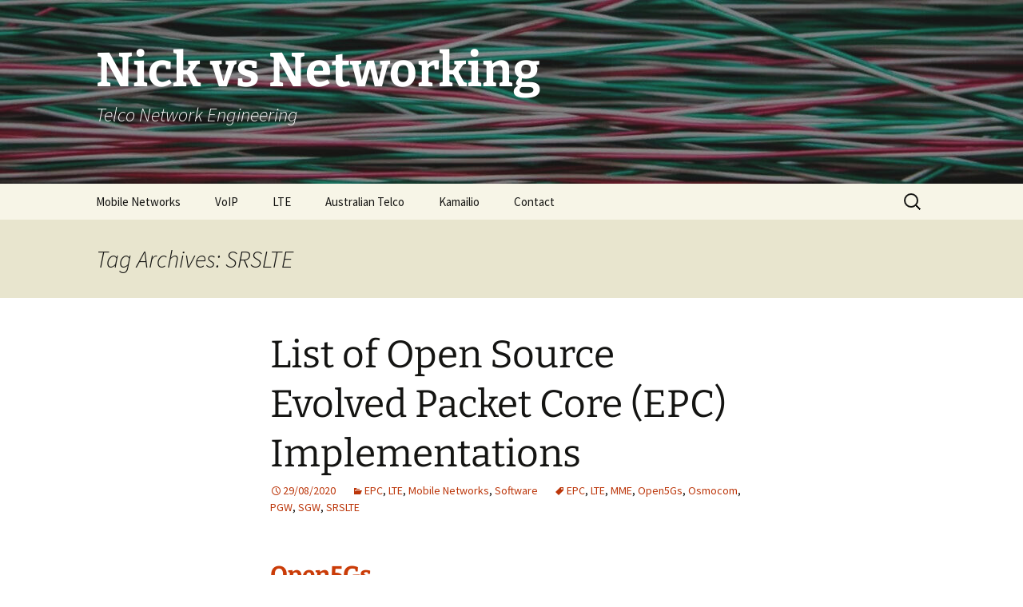

--- FILE ---
content_type: text/html; charset=UTF-8
request_url: https://nickvsnetworking.com/tag/srslte/
body_size: 13425
content:
<!DOCTYPE html>
<html lang="en-AU">
<head>
	<meta charset="UTF-8">
	<meta name="viewport" content="width=device-width, initial-scale=1.0">
	<title>SRSLTE | Nick vs Networking</title>
	<link rel="profile" href="https://gmpg.org/xfn/11">
	<link rel="pingback" href="https://nickvsnetworking.com/xmlrpc.php">
	<meta name='robots' content='max-image-preview:large' />
	<style>img:is([sizes="auto" i], [sizes^="auto," i]) { contain-intrinsic-size: 3000px 1500px }</style>
	<link rel="alternate" type="application/rss+xml" title="Nick vs Networking &raquo; Feed" href="https://nickvsnetworking.com/feed/" />
<link rel="alternate" type="application/rss+xml" title="Nick vs Networking &raquo; Comments Feed" href="https://nickvsnetworking.com/comments/feed/" />
<link rel="alternate" type="application/rss+xml" title="Nick vs Networking &raquo; SRSLTE Tag Feed" href="https://nickvsnetworking.com/tag/srslte/feed/" />
<script type="942260d6b1f13025cd9d0fc8-text/javascript">
window._wpemojiSettings = {"baseUrl":"https:\/\/s.w.org\/images\/core\/emoji\/16.0.1\/72x72\/","ext":".png","svgUrl":"https:\/\/s.w.org\/images\/core\/emoji\/16.0.1\/svg\/","svgExt":".svg","source":{"concatemoji":"https:\/\/nickvsnetworking.com\/wp-includes\/js\/wp-emoji-release.min.js?ver=6.8.3"}};
/*! This file is auto-generated */
!function(s,n){var o,i,e;function c(e){try{var t={supportTests:e,timestamp:(new Date).valueOf()};sessionStorage.setItem(o,JSON.stringify(t))}catch(e){}}function p(e,t,n){e.clearRect(0,0,e.canvas.width,e.canvas.height),e.fillText(t,0,0);var t=new Uint32Array(e.getImageData(0,0,e.canvas.width,e.canvas.height).data),a=(e.clearRect(0,0,e.canvas.width,e.canvas.height),e.fillText(n,0,0),new Uint32Array(e.getImageData(0,0,e.canvas.width,e.canvas.height).data));return t.every(function(e,t){return e===a[t]})}function u(e,t){e.clearRect(0,0,e.canvas.width,e.canvas.height),e.fillText(t,0,0);for(var n=e.getImageData(16,16,1,1),a=0;a<n.data.length;a++)if(0!==n.data[a])return!1;return!0}function f(e,t,n,a){switch(t){case"flag":return n(e,"\ud83c\udff3\ufe0f\u200d\u26a7\ufe0f","\ud83c\udff3\ufe0f\u200b\u26a7\ufe0f")?!1:!n(e,"\ud83c\udde8\ud83c\uddf6","\ud83c\udde8\u200b\ud83c\uddf6")&&!n(e,"\ud83c\udff4\udb40\udc67\udb40\udc62\udb40\udc65\udb40\udc6e\udb40\udc67\udb40\udc7f","\ud83c\udff4\u200b\udb40\udc67\u200b\udb40\udc62\u200b\udb40\udc65\u200b\udb40\udc6e\u200b\udb40\udc67\u200b\udb40\udc7f");case"emoji":return!a(e,"\ud83e\udedf")}return!1}function g(e,t,n,a){var r="undefined"!=typeof WorkerGlobalScope&&self instanceof WorkerGlobalScope?new OffscreenCanvas(300,150):s.createElement("canvas"),o=r.getContext("2d",{willReadFrequently:!0}),i=(o.textBaseline="top",o.font="600 32px Arial",{});return e.forEach(function(e){i[e]=t(o,e,n,a)}),i}function t(e){var t=s.createElement("script");t.src=e,t.defer=!0,s.head.appendChild(t)}"undefined"!=typeof Promise&&(o="wpEmojiSettingsSupports",i=["flag","emoji"],n.supports={everything:!0,everythingExceptFlag:!0},e=new Promise(function(e){s.addEventListener("DOMContentLoaded",e,{once:!0})}),new Promise(function(t){var n=function(){try{var e=JSON.parse(sessionStorage.getItem(o));if("object"==typeof e&&"number"==typeof e.timestamp&&(new Date).valueOf()<e.timestamp+604800&&"object"==typeof e.supportTests)return e.supportTests}catch(e){}return null}();if(!n){if("undefined"!=typeof Worker&&"undefined"!=typeof OffscreenCanvas&&"undefined"!=typeof URL&&URL.createObjectURL&&"undefined"!=typeof Blob)try{var e="postMessage("+g.toString()+"("+[JSON.stringify(i),f.toString(),p.toString(),u.toString()].join(",")+"));",a=new Blob([e],{type:"text/javascript"}),r=new Worker(URL.createObjectURL(a),{name:"wpTestEmojiSupports"});return void(r.onmessage=function(e){c(n=e.data),r.terminate(),t(n)})}catch(e){}c(n=g(i,f,p,u))}t(n)}).then(function(e){for(var t in e)n.supports[t]=e[t],n.supports.everything=n.supports.everything&&n.supports[t],"flag"!==t&&(n.supports.everythingExceptFlag=n.supports.everythingExceptFlag&&n.supports[t]);n.supports.everythingExceptFlag=n.supports.everythingExceptFlag&&!n.supports.flag,n.DOMReady=!1,n.readyCallback=function(){n.DOMReady=!0}}).then(function(){return e}).then(function(){var e;n.supports.everything||(n.readyCallback(),(e=n.source||{}).concatemoji?t(e.concatemoji):e.wpemoji&&e.twemoji&&(t(e.twemoji),t(e.wpemoji)))}))}((window,document),window._wpemojiSettings);
</script>
<style id='wp-emoji-styles-inline-css'>

	img.wp-smiley, img.emoji {
		display: inline !important;
		border: none !important;
		box-shadow: none !important;
		height: 1em !important;
		width: 1em !important;
		margin: 0 0.07em !important;
		vertical-align: -0.1em !important;
		background: none !important;
		padding: 0 !important;
	}
</style>
<link rel='stylesheet' id='wp-block-library-css' href='https://nickvsnetworking.com/wp-includes/css/dist/block-library/style.min.css?ver=6.8.3' media='all' />
<style id='wp-block-library-theme-inline-css'>
.wp-block-audio :where(figcaption){color:#555;font-size:13px;text-align:center}.is-dark-theme .wp-block-audio :where(figcaption){color:#ffffffa6}.wp-block-audio{margin:0 0 1em}.wp-block-code{border:1px solid #ccc;border-radius:4px;font-family:Menlo,Consolas,monaco,monospace;padding:.8em 1em}.wp-block-embed :where(figcaption){color:#555;font-size:13px;text-align:center}.is-dark-theme .wp-block-embed :where(figcaption){color:#ffffffa6}.wp-block-embed{margin:0 0 1em}.blocks-gallery-caption{color:#555;font-size:13px;text-align:center}.is-dark-theme .blocks-gallery-caption{color:#ffffffa6}:root :where(.wp-block-image figcaption){color:#555;font-size:13px;text-align:center}.is-dark-theme :root :where(.wp-block-image figcaption){color:#ffffffa6}.wp-block-image{margin:0 0 1em}.wp-block-pullquote{border-bottom:4px solid;border-top:4px solid;color:currentColor;margin-bottom:1.75em}.wp-block-pullquote cite,.wp-block-pullquote footer,.wp-block-pullquote__citation{color:currentColor;font-size:.8125em;font-style:normal;text-transform:uppercase}.wp-block-quote{border-left:.25em solid;margin:0 0 1.75em;padding-left:1em}.wp-block-quote cite,.wp-block-quote footer{color:currentColor;font-size:.8125em;font-style:normal;position:relative}.wp-block-quote:where(.has-text-align-right){border-left:none;border-right:.25em solid;padding-left:0;padding-right:1em}.wp-block-quote:where(.has-text-align-center){border:none;padding-left:0}.wp-block-quote.is-large,.wp-block-quote.is-style-large,.wp-block-quote:where(.is-style-plain){border:none}.wp-block-search .wp-block-search__label{font-weight:700}.wp-block-search__button{border:1px solid #ccc;padding:.375em .625em}:where(.wp-block-group.has-background){padding:1.25em 2.375em}.wp-block-separator.has-css-opacity{opacity:.4}.wp-block-separator{border:none;border-bottom:2px solid;margin-left:auto;margin-right:auto}.wp-block-separator.has-alpha-channel-opacity{opacity:1}.wp-block-separator:not(.is-style-wide):not(.is-style-dots){width:100px}.wp-block-separator.has-background:not(.is-style-dots){border-bottom:none;height:1px}.wp-block-separator.has-background:not(.is-style-wide):not(.is-style-dots){height:2px}.wp-block-table{margin:0 0 1em}.wp-block-table td,.wp-block-table th{word-break:normal}.wp-block-table :where(figcaption){color:#555;font-size:13px;text-align:center}.is-dark-theme .wp-block-table :where(figcaption){color:#ffffffa6}.wp-block-video :where(figcaption){color:#555;font-size:13px;text-align:center}.is-dark-theme .wp-block-video :where(figcaption){color:#ffffffa6}.wp-block-video{margin:0 0 1em}:root :where(.wp-block-template-part.has-background){margin-bottom:0;margin-top:0;padding:1.25em 2.375em}
</style>
<style id='classic-theme-styles-inline-css'>
/*! This file is auto-generated */
.wp-block-button__link{color:#fff;background-color:#32373c;border-radius:9999px;box-shadow:none;text-decoration:none;padding:calc(.667em + 2px) calc(1.333em + 2px);font-size:1.125em}.wp-block-file__button{background:#32373c;color:#fff;text-decoration:none}
</style>
<style id='global-styles-inline-css'>
:root{--wp--preset--aspect-ratio--square: 1;--wp--preset--aspect-ratio--4-3: 4/3;--wp--preset--aspect-ratio--3-4: 3/4;--wp--preset--aspect-ratio--3-2: 3/2;--wp--preset--aspect-ratio--2-3: 2/3;--wp--preset--aspect-ratio--16-9: 16/9;--wp--preset--aspect-ratio--9-16: 9/16;--wp--preset--color--black: #000000;--wp--preset--color--cyan-bluish-gray: #abb8c3;--wp--preset--color--white: #fff;--wp--preset--color--pale-pink: #f78da7;--wp--preset--color--vivid-red: #cf2e2e;--wp--preset--color--luminous-vivid-orange: #ff6900;--wp--preset--color--luminous-vivid-amber: #fcb900;--wp--preset--color--light-green-cyan: #7bdcb5;--wp--preset--color--vivid-green-cyan: #00d084;--wp--preset--color--pale-cyan-blue: #8ed1fc;--wp--preset--color--vivid-cyan-blue: #0693e3;--wp--preset--color--vivid-purple: #9b51e0;--wp--preset--color--dark-gray: #141412;--wp--preset--color--red: #bc360a;--wp--preset--color--medium-orange: #db572f;--wp--preset--color--light-orange: #ea9629;--wp--preset--color--yellow: #fbca3c;--wp--preset--color--dark-brown: #220e10;--wp--preset--color--medium-brown: #722d19;--wp--preset--color--light-brown: #eadaa6;--wp--preset--color--beige: #e8e5ce;--wp--preset--color--off-white: #f7f5e7;--wp--preset--gradient--vivid-cyan-blue-to-vivid-purple: linear-gradient(135deg,rgba(6,147,227,1) 0%,rgb(155,81,224) 100%);--wp--preset--gradient--light-green-cyan-to-vivid-green-cyan: linear-gradient(135deg,rgb(122,220,180) 0%,rgb(0,208,130) 100%);--wp--preset--gradient--luminous-vivid-amber-to-luminous-vivid-orange: linear-gradient(135deg,rgba(252,185,0,1) 0%,rgba(255,105,0,1) 100%);--wp--preset--gradient--luminous-vivid-orange-to-vivid-red: linear-gradient(135deg,rgba(255,105,0,1) 0%,rgb(207,46,46) 100%);--wp--preset--gradient--very-light-gray-to-cyan-bluish-gray: linear-gradient(135deg,rgb(238,238,238) 0%,rgb(169,184,195) 100%);--wp--preset--gradient--cool-to-warm-spectrum: linear-gradient(135deg,rgb(74,234,220) 0%,rgb(151,120,209) 20%,rgb(207,42,186) 40%,rgb(238,44,130) 60%,rgb(251,105,98) 80%,rgb(254,248,76) 100%);--wp--preset--gradient--blush-light-purple: linear-gradient(135deg,rgb(255,206,236) 0%,rgb(152,150,240) 100%);--wp--preset--gradient--blush-bordeaux: linear-gradient(135deg,rgb(254,205,165) 0%,rgb(254,45,45) 50%,rgb(107,0,62) 100%);--wp--preset--gradient--luminous-dusk: linear-gradient(135deg,rgb(255,203,112) 0%,rgb(199,81,192) 50%,rgb(65,88,208) 100%);--wp--preset--gradient--pale-ocean: linear-gradient(135deg,rgb(255,245,203) 0%,rgb(182,227,212) 50%,rgb(51,167,181) 100%);--wp--preset--gradient--electric-grass: linear-gradient(135deg,rgb(202,248,128) 0%,rgb(113,206,126) 100%);--wp--preset--gradient--midnight: linear-gradient(135deg,rgb(2,3,129) 0%,rgb(40,116,252) 100%);--wp--preset--gradient--autumn-brown: linear-gradient(135deg, rgba(226,45,15,1) 0%, rgba(158,25,13,1) 100%);--wp--preset--gradient--sunset-yellow: linear-gradient(135deg, rgba(233,139,41,1) 0%, rgba(238,179,95,1) 100%);--wp--preset--gradient--light-sky: linear-gradient(135deg,rgba(228,228,228,1.0) 0%,rgba(208,225,252,1.0) 100%);--wp--preset--gradient--dark-sky: linear-gradient(135deg,rgba(0,0,0,1.0) 0%,rgba(56,61,69,1.0) 100%);--wp--preset--font-size--small: 13px;--wp--preset--font-size--medium: 20px;--wp--preset--font-size--large: 36px;--wp--preset--font-size--x-large: 42px;--wp--preset--spacing--20: 0.44rem;--wp--preset--spacing--30: 0.67rem;--wp--preset--spacing--40: 1rem;--wp--preset--spacing--50: 1.5rem;--wp--preset--spacing--60: 2.25rem;--wp--preset--spacing--70: 3.38rem;--wp--preset--spacing--80: 5.06rem;--wp--preset--shadow--natural: 6px 6px 9px rgba(0, 0, 0, 0.2);--wp--preset--shadow--deep: 12px 12px 50px rgba(0, 0, 0, 0.4);--wp--preset--shadow--sharp: 6px 6px 0px rgba(0, 0, 0, 0.2);--wp--preset--shadow--outlined: 6px 6px 0px -3px rgba(255, 255, 255, 1), 6px 6px rgba(0, 0, 0, 1);--wp--preset--shadow--crisp: 6px 6px 0px rgba(0, 0, 0, 1);}:where(.is-layout-flex){gap: 0.5em;}:where(.is-layout-grid){gap: 0.5em;}body .is-layout-flex{display: flex;}.is-layout-flex{flex-wrap: wrap;align-items: center;}.is-layout-flex > :is(*, div){margin: 0;}body .is-layout-grid{display: grid;}.is-layout-grid > :is(*, div){margin: 0;}:where(.wp-block-columns.is-layout-flex){gap: 2em;}:where(.wp-block-columns.is-layout-grid){gap: 2em;}:where(.wp-block-post-template.is-layout-flex){gap: 1.25em;}:where(.wp-block-post-template.is-layout-grid){gap: 1.25em;}.has-black-color{color: var(--wp--preset--color--black) !important;}.has-cyan-bluish-gray-color{color: var(--wp--preset--color--cyan-bluish-gray) !important;}.has-white-color{color: var(--wp--preset--color--white) !important;}.has-pale-pink-color{color: var(--wp--preset--color--pale-pink) !important;}.has-vivid-red-color{color: var(--wp--preset--color--vivid-red) !important;}.has-luminous-vivid-orange-color{color: var(--wp--preset--color--luminous-vivid-orange) !important;}.has-luminous-vivid-amber-color{color: var(--wp--preset--color--luminous-vivid-amber) !important;}.has-light-green-cyan-color{color: var(--wp--preset--color--light-green-cyan) !important;}.has-vivid-green-cyan-color{color: var(--wp--preset--color--vivid-green-cyan) !important;}.has-pale-cyan-blue-color{color: var(--wp--preset--color--pale-cyan-blue) !important;}.has-vivid-cyan-blue-color{color: var(--wp--preset--color--vivid-cyan-blue) !important;}.has-vivid-purple-color{color: var(--wp--preset--color--vivid-purple) !important;}.has-black-background-color{background-color: var(--wp--preset--color--black) !important;}.has-cyan-bluish-gray-background-color{background-color: var(--wp--preset--color--cyan-bluish-gray) !important;}.has-white-background-color{background-color: var(--wp--preset--color--white) !important;}.has-pale-pink-background-color{background-color: var(--wp--preset--color--pale-pink) !important;}.has-vivid-red-background-color{background-color: var(--wp--preset--color--vivid-red) !important;}.has-luminous-vivid-orange-background-color{background-color: var(--wp--preset--color--luminous-vivid-orange) !important;}.has-luminous-vivid-amber-background-color{background-color: var(--wp--preset--color--luminous-vivid-amber) !important;}.has-light-green-cyan-background-color{background-color: var(--wp--preset--color--light-green-cyan) !important;}.has-vivid-green-cyan-background-color{background-color: var(--wp--preset--color--vivid-green-cyan) !important;}.has-pale-cyan-blue-background-color{background-color: var(--wp--preset--color--pale-cyan-blue) !important;}.has-vivid-cyan-blue-background-color{background-color: var(--wp--preset--color--vivid-cyan-blue) !important;}.has-vivid-purple-background-color{background-color: var(--wp--preset--color--vivid-purple) !important;}.has-black-border-color{border-color: var(--wp--preset--color--black) !important;}.has-cyan-bluish-gray-border-color{border-color: var(--wp--preset--color--cyan-bluish-gray) !important;}.has-white-border-color{border-color: var(--wp--preset--color--white) !important;}.has-pale-pink-border-color{border-color: var(--wp--preset--color--pale-pink) !important;}.has-vivid-red-border-color{border-color: var(--wp--preset--color--vivid-red) !important;}.has-luminous-vivid-orange-border-color{border-color: var(--wp--preset--color--luminous-vivid-orange) !important;}.has-luminous-vivid-amber-border-color{border-color: var(--wp--preset--color--luminous-vivid-amber) !important;}.has-light-green-cyan-border-color{border-color: var(--wp--preset--color--light-green-cyan) !important;}.has-vivid-green-cyan-border-color{border-color: var(--wp--preset--color--vivid-green-cyan) !important;}.has-pale-cyan-blue-border-color{border-color: var(--wp--preset--color--pale-cyan-blue) !important;}.has-vivid-cyan-blue-border-color{border-color: var(--wp--preset--color--vivid-cyan-blue) !important;}.has-vivid-purple-border-color{border-color: var(--wp--preset--color--vivid-purple) !important;}.has-vivid-cyan-blue-to-vivid-purple-gradient-background{background: var(--wp--preset--gradient--vivid-cyan-blue-to-vivid-purple) !important;}.has-light-green-cyan-to-vivid-green-cyan-gradient-background{background: var(--wp--preset--gradient--light-green-cyan-to-vivid-green-cyan) !important;}.has-luminous-vivid-amber-to-luminous-vivid-orange-gradient-background{background: var(--wp--preset--gradient--luminous-vivid-amber-to-luminous-vivid-orange) !important;}.has-luminous-vivid-orange-to-vivid-red-gradient-background{background: var(--wp--preset--gradient--luminous-vivid-orange-to-vivid-red) !important;}.has-very-light-gray-to-cyan-bluish-gray-gradient-background{background: var(--wp--preset--gradient--very-light-gray-to-cyan-bluish-gray) !important;}.has-cool-to-warm-spectrum-gradient-background{background: var(--wp--preset--gradient--cool-to-warm-spectrum) !important;}.has-blush-light-purple-gradient-background{background: var(--wp--preset--gradient--blush-light-purple) !important;}.has-blush-bordeaux-gradient-background{background: var(--wp--preset--gradient--blush-bordeaux) !important;}.has-luminous-dusk-gradient-background{background: var(--wp--preset--gradient--luminous-dusk) !important;}.has-pale-ocean-gradient-background{background: var(--wp--preset--gradient--pale-ocean) !important;}.has-electric-grass-gradient-background{background: var(--wp--preset--gradient--electric-grass) !important;}.has-midnight-gradient-background{background: var(--wp--preset--gradient--midnight) !important;}.has-small-font-size{font-size: var(--wp--preset--font-size--small) !important;}.has-medium-font-size{font-size: var(--wp--preset--font-size--medium) !important;}.has-large-font-size{font-size: var(--wp--preset--font-size--large) !important;}.has-x-large-font-size{font-size: var(--wp--preset--font-size--x-large) !important;}
:where(.wp-block-post-template.is-layout-flex){gap: 1.25em;}:where(.wp-block-post-template.is-layout-grid){gap: 1.25em;}
:where(.wp-block-columns.is-layout-flex){gap: 2em;}:where(.wp-block-columns.is-layout-grid){gap: 2em;}
:root :where(.wp-block-pullquote){font-size: 1.5em;line-height: 1.6;}
</style>
<link rel='stylesheet' id='twentythirteen-fonts-css' href='https://nickvsnetworking.com/wp-content/themes/twentythirteen/fonts/source-sans-pro-plus-bitter.css?ver=20230328' media='all' />
<link rel='stylesheet' id='genericons-css' href='https://nickvsnetworking.com/wp-content/themes/twentythirteen/genericons/genericons.css?ver=3.0.3' media='all' />
<link rel='stylesheet' id='twentythirteen-style-css' href='https://nickvsnetworking.com/wp-content/themes/twentythirteen/style.css?ver=20241112' media='all' />
<link rel='stylesheet' id='twentythirteen-block-style-css' href='https://nickvsnetworking.com/wp-content/themes/twentythirteen/css/blocks.css?ver=20240520' media='all' />
<script src="https://nickvsnetworking.com/wp-includes/js/jquery/jquery.min.js?ver=3.7.1" id="jquery-core-js" type="942260d6b1f13025cd9d0fc8-text/javascript"></script>
<script src="https://nickvsnetworking.com/wp-includes/js/jquery/jquery-migrate.min.js?ver=3.4.1" id="jquery-migrate-js" type="942260d6b1f13025cd9d0fc8-text/javascript"></script>
<script src="https://nickvsnetworking.com/wp-content/themes/twentythirteen/js/functions.js?ver=20230526" id="twentythirteen-script-js" defer data-wp-strategy="defer" type="942260d6b1f13025cd9d0fc8-text/javascript"></script>
<link rel="https://api.w.org/" href="https://nickvsnetworking.com/wp-json/" /><link rel="alternate" title="JSON" type="application/json" href="https://nickvsnetworking.com/wp-json/wp/v2/tags/362" /><link rel="EditURI" type="application/rsd+xml" title="RSD" href="https://nickvsnetworking.com/xmlrpc.php?rsd" />
<meta name="generator" content="WordPress 6.8.3" />

		<!-- GA Google Analytics @ https://m0n.co/ga -->
		<script async src="https://www.googletagmanager.com/gtag/js?id=UA-131329994-1" type="942260d6b1f13025cd9d0fc8-text/javascript"></script>
		<script type="942260d6b1f13025cd9d0fc8-text/javascript">
			window.dataLayer = window.dataLayer || [];
			function gtag(){dataLayer.push(arguments);}
			gtag('js', new Date());
			gtag('config', 'UA-131329994-1');
		</script>

		<style type="text/css" id="twentythirteen-header-css">
		.site-header {
		background: url(https://nickvsnetworking.com/wp-content/uploads/2023/07/cropped-cropped-cropped-Nick-vs-Networking-Jumpers-toneddown.jpg) no-repeat scroll top;
		background-size: 1600px auto;
	}
	@media (max-width: 767px) {
		.site-header {
			background-size: 768px auto;
		}
	}
	@media (max-width: 359px) {
		.site-header {
			background-size: 360px auto;
		}
	}
				.site-title,
		.site-description {
			color: #ffffff;
		}
		</style>
	<link rel="icon" href="https://nickvsnetworking.com/wp-content/uploads/2020/02/cropped-f3727314f1f7fead8c75ff040df58fcf-1-32x32.png" sizes="32x32" />
<link rel="icon" href="https://nickvsnetworking.com/wp-content/uploads/2020/02/cropped-f3727314f1f7fead8c75ff040df58fcf-1-192x192.png" sizes="192x192" />
<link rel="apple-touch-icon" href="https://nickvsnetworking.com/wp-content/uploads/2020/02/cropped-f3727314f1f7fead8c75ff040df58fcf-1-180x180.png" />
<meta name="msapplication-TileImage" content="https://nickvsnetworking.com/wp-content/uploads/2020/02/cropped-f3727314f1f7fead8c75ff040df58fcf-1-270x270.png" />
		<style id="wp-custom-css">
			.wrap {
	max-width: 100%;
}
 
.page-content {
    margin: 0 auto;
    width: 100%;
    box-sizing: border-box;
}			</style>
		</head>

<body class="archive tag tag-srslte tag-362 wp-embed-responsive wp-theme-twentythirteen single-author">
		<div id="page" class="hfeed site">
		<header id="masthead" class="site-header">
			<a class="home-link" href="https://nickvsnetworking.com/" rel="home">
				<h1 class="site-title">Nick vs Networking</h1>
				<h2 class="site-description">Telco Network Engineering</h2>
			</a>

			<div id="navbar" class="navbar">
				<nav id="site-navigation" class="navigation main-navigation">
					<button class="menu-toggle">Menu</button>
					<a class="screen-reader-text skip-link" href="#content">
						Skip to content					</a>
					<div class="menu-nvn-categories-container"><ul id="primary-menu" class="nav-menu"><li id="menu-item-2160" class="menu-item menu-item-type-taxonomy menu-item-object-category menu-item-2160"><a href="https://nickvsnetworking.com/category/plmn/">Mobile Networks</a></li>
<li id="menu-item-208" class="menu-item menu-item-type-taxonomy menu-item-object-category menu-item-208"><a href="https://nickvsnetworking.com/category/voip/">VoIP</a></li>
<li id="menu-item-1049" class="menu-item menu-item-type-taxonomy menu-item-object-category menu-item-1049"><a href="https://nickvsnetworking.com/category/plmn/lte/">LTE</a></li>
<li id="menu-item-684" class="menu-item menu-item-type-taxonomy menu-item-object-category menu-item-684"><a href="https://nickvsnetworking.com/category/australian-telco/">Australian Telco</a></li>
<li id="menu-item-209" class="menu-item menu-item-type-taxonomy menu-item-object-category menu-item-209"><a href="https://nickvsnetworking.com/category/voip/kamailio/">Kamailio</a></li>
<li id="menu-item-1044" class="menu-item menu-item-type-post_type menu-item-object-page menu-item-1044"><a href="https://nickvsnetworking.com/contact/">Contact</a></li>
</ul></div>					<form role="search" method="get" class="search-form" action="https://nickvsnetworking.com/">
				<label>
					<span class="screen-reader-text">Search for:</span>
					<input type="search" class="search-field" placeholder="Search &hellip;" value="" name="s" />
				</label>
				<input type="submit" class="search-submit" value="Search" />
			</form>				</nav><!-- #site-navigation -->
			</div><!-- #navbar -->
		</header><!-- #masthead -->

		<div id="main" class="site-main">

	<div id="primary" class="content-area">
		<div id="content" class="site-content" role="main">

					<header class="archive-header">
				<h1 class="archive-title">
				Tag Archives: SRSLTE				</h1>

							</header><!-- .archive-header -->

							
<article id="post-1392" class="post-1392 post type-post status-publish format-standard hentry category-epc category-lte category-plmn category-software tag-epc tag-lte tag-mme tag-open5gs tag-osmocom tag-pgw tag-sgw tag-srslte">
	<header class="entry-header">
		
				<h1 class="entry-title">
			<a href="https://nickvsnetworking.com/list-of-open-source-evolved-packet-core-epc-implementations/" rel="bookmark">List of Open Source Evolved Packet Core (EPC) Implementations</a>
		</h1>
		
		<div class="entry-meta">
			<span class="date"><a href="https://nickvsnetworking.com/list-of-open-source-evolved-packet-core-epc-implementations/" title="Permalink to List of Open Source Evolved Packet Core (EPC) Implementations" rel="bookmark"><time class="entry-date" datetime="2020-08-29T08:34:00+10:00">29/08/2020</time></a></span><span class="categories-links"><a href="https://nickvsnetworking.com/category/plmn/lte/epc/" rel="category tag">EPC</a>, <a href="https://nickvsnetworking.com/category/plmn/lte/" rel="category tag">LTE</a>, <a href="https://nickvsnetworking.com/category/plmn/" rel="category tag">Mobile Networks</a>, <a href="https://nickvsnetworking.com/category/software/" rel="category tag">Software</a></span><span class="tags-links"><a href="https://nickvsnetworking.com/tag/epc/" rel="tag">EPC</a>, <a href="https://nickvsnetworking.com/tag/lte/" rel="tag">LTE</a>, <a href="https://nickvsnetworking.com/tag/mme/" rel="tag">MME</a>, <a href="https://nickvsnetworking.com/tag/open5gs/" rel="tag">Open5Gs</a>, <a href="https://nickvsnetworking.com/tag/osmocom/" rel="tag">Osmocom</a>, <a href="https://nickvsnetworking.com/tag/pgw/" rel="tag">PGW</a>, <a href="https://nickvsnetworking.com/tag/sgw/" rel="tag">SGW</a>, <a href="https://nickvsnetworking.com/tag/srslte/" rel="tag">SRSLTE</a></span><span class="author vcard"><a class="url fn n" href="https://nickvsnetworking.com/author/nick/" title="View all posts by Nick" rel="author">Nick</a></span>					</div><!-- .entry-meta -->
	</header><!-- .entry-header -->

		<div class="entry-content">
		
<p></p>



<h2 class="wp-block-heading"><a href="https://open5gs.org/open5gs/" target="_blank" rel="noreferrer noopener">Open5Gs</a> </h2>



<p>Formerly NextEPC.</p>



<h2 class="wp-block-heading"><a href="https://github.com/openairinterface" target="_blank" rel="noreferrer noopener">OpenAI Core Network</a></h2>



<p>Related to / branched from OMEC.</p>



<h2 class="wp-block-heading"><a href="https://github.com/facebookincubator/magma" target="_blank" rel="noreferrer noopener">Magma</a></h2>



<p>Based on OMEC, with a focus on Fixed Wireless more than mobile.</p>



<p>Not fair to consider it <em>just</em> an EPC, Magma is highly scaleable and designed with a focus on Fixed Wireless offerings.</p>



<p>Supported by the Facebook Telecom Infra Project.</p>



<h2 class="wp-block-heading"><a href="https://github.com/omec-project" target="_blank" rel="noreferrer noopener">OMEC &#8211;  Open Evolved Mobile Core</a></h2>



<p>Supported by Open Networking Foundation, Sprint and several other large players.</p>



<p>OMEC has each Network Element in it&#8217;s own repo in GitHub and each is managed by a different team.</p>



<h4 class="wp-block-heading"><a rel="noreferrer noopener" href="https://github.com/omec-project/openmme" target="_blank">OpenMME</a> &#8211; MME</h4>



<p>In use by at least one commercial operator (in some capacity).</p>



<h4 class="wp-block-heading"><a href="https://github.com/omec-project/ngic-rtc" target="_blank" rel="noreferrer noopener"><strong>Next Generation Infrastructure Core</strong> </a>(S-GW &amp; P-GW)</h4>



<p>Seems to only compile on 16.04 and not really</p>



<h4 class="wp-block-heading"><a href="https://github.com/omec-project/c3po" target="_blank" rel="noreferrer noopener">c3po</a> &#8211; HSS / CDR / CTF</h4>



<h2 class="wp-block-heading"><a rel="noreferrer noopener" href="https://guide.opencord.org/cord-4.1/profiles/mcord/" target="_blank">OpenCORD</a></h2>



<p></p>



<h2 class="wp-block-heading"><a rel="noreferrer noopener" href="https://github.com/srsLTE/srsLTE/tree/master/srsepc" target="_blank">srsEPC</a></h2>



<p>(from the guys who produced srsLTE / srsENB / srsUE)</p>



<p></p>
	</div><!-- .entry-content -->
	
	<footer class="entry-meta">
					<div class="comments-link">
				<a href="https://nickvsnetworking.com/list-of-open-source-evolved-packet-core-epc-implementations/#comments">One comment so far</a>			</div><!-- .comments-link -->
		
			</footer><!-- .entry-meta -->
</article><!-- #post -->
							
<article id="post-2442" class="post-2442 post type-post status-publish format-standard has-post-thumbnail hentry category-eutran category-lte category-plmn tag-eutran tag-lte tag-sib tag-srs tag-srslte tag-srsue tag-system-information-block">
	<header class="entry-header">
				<div class="entry-thumbnail">
			<img width="399" height="270" src="https://nickvsnetworking.com/wp-content/uploads/2020/06/LTE-SIB.png" class="attachment-post-thumbnail size-post-thumbnail wp-post-image" alt="" decoding="async" fetchpriority="high" srcset="https://nickvsnetworking.com/wp-content/uploads/2020/06/LTE-SIB.png 678w, https://nickvsnetworking.com/wp-content/uploads/2020/06/LTE-SIB-300x203.png 300w" sizes="(max-width: 399px) 100vw, 399px" />		</div>
		
				<h1 class="entry-title">
			<a href="https://nickvsnetworking.com/viewing-the-sib-the-lte-system-information-block-with-sdrs/" rel="bookmark">Viewing the SIB &#8211; The LTE System Information Block with SDRs</a>
		</h1>
		
		<div class="entry-meta">
			<span class="date"><a href="https://nickvsnetworking.com/viewing-the-sib-the-lte-system-information-block-with-sdrs/" title="Permalink to Viewing the SIB &#8211; The LTE System Information Block with SDRs" rel="bookmark"><time class="entry-date" datetime="2020-07-26T12:11:00+10:00">26/07/2020</time></a></span><span class="categories-links"><a href="https://nickvsnetworking.com/category/plmn/lte/eutran/" rel="category tag">EUTRAN</a>, <a href="https://nickvsnetworking.com/category/plmn/lte/" rel="category tag">LTE</a>, <a href="https://nickvsnetworking.com/category/plmn/" rel="category tag">Mobile Networks</a></span><span class="tags-links"><a href="https://nickvsnetworking.com/tag/eutran/" rel="tag">EUTRAN</a>, <a href="https://nickvsnetworking.com/tag/lte/" rel="tag">LTE</a>, <a href="https://nickvsnetworking.com/tag/sib/" rel="tag">SIB</a>, <a href="https://nickvsnetworking.com/tag/srs/" rel="tag">srs</a>, <a href="https://nickvsnetworking.com/tag/srslte/" rel="tag">SRSLTE</a>, <a href="https://nickvsnetworking.com/tag/srsue/" rel="tag">SRSue</a>, <a href="https://nickvsnetworking.com/tag/system-information-block/" rel="tag">System Information Block</a></span><span class="author vcard"><a class="url fn n" href="https://nickvsnetworking.com/author/nick/" title="View all posts by Nick" rel="author">Nick</a></span>					</div><!-- .entry-meta -->
	</header><!-- .entry-header -->

		<div class="entry-content">
		
<p>I&#8217;ve been experimenting with Inter-RAT &amp; Inter-Frequency handovers recetly, and had an issue where what I thought was configured on the eNB I wasn&#8217;t seeing reflected on the UEs.</p>



<blockquote class="wp-block-quote is-layout-flow wp-block-quote-is-layout-flow"><p>I understood the Neighbouring Cell reelection parameters are broadcast in the System Information Blocks, but how could I view them?</p></blockquote>



<p>The answer &#8211; srsUE!</p>



<p>I can&#8217;t get over how cool the stuff coming out of Software Radio Systems is, but being able to simulate a UE and eNB on SDR hardware is pretty awesome, and also allows you to view low layer traces the vast majority of commercial UEs will never expose to a user.</p>



<p>After running srsUE with the PCAP option I let it scan for networks and find mine. I didn&#8217;t actually need to authenticate with the network, just lock to the cell.</p>



<p><a rel="noreferrer noopener" href="https://nickvsnetworking.com/working-with-lte-mac-traces-in-wireshark/" target="_blank">Deocoding it using the steps I laid out here for decoding LTE MAC traces in Wireshark, there it all was!</a></p>



<figure class="wp-block-image size-large"><img decoding="async" width="714" height="507" src="https://nickvsnetworking.com/wp-content/uploads/2020/06/LTE-System-Information-Blocks.png" alt="" class="wp-image-2554" srcset="https://nickvsnetworking.com/wp-content/uploads/2020/06/LTE-System-Information-Blocks.png 714w, https://nickvsnetworking.com/wp-content/uploads/2020/06/LTE-System-Information-Blocks-300x213.png 300w" sizes="(max-width: 714px) 100vw, 714px" /></figure>



<p><a href="https://nickvsnetworking.com/wp-content/uploads/2020/06/srsUE_To_read_SIB.pcap">I&#8217;ve attached a copy of the pcap here for your reference.</a></p>
	</div><!-- .entry-content -->
	
	<footer class="entry-meta">
					<div class="comments-link">
				<a href="https://nickvsnetworking.com/viewing-the-sib-the-lte-system-information-block-with-sdrs/#comments">One comment so far</a>			</div><!-- .comments-link -->
		
			</footer><!-- .entry-meta -->
</article><!-- #post -->
							
<article id="post-2430" class="post-2430 post type-post status-publish format-standard has-post-thumbnail hentry category-rf tag-bladerf tag-osmobts tag-rf tag-srslte tag-yatebts">
	<header class="entry-header">
				<div class="entry-thumbnail">
			<img width="564" height="270" src="https://nickvsnetworking.com/wp-content/uploads/2020/05/BladeRF-X40.png" class="attachment-post-thumbnail size-post-thumbnail wp-post-image" alt="" decoding="async" srcset="https://nickvsnetworking.com/wp-content/uploads/2020/05/BladeRF-X40.png 1292w, https://nickvsnetworking.com/wp-content/uploads/2020/05/BladeRF-X40-768x367.png 768w, https://nickvsnetworking.com/wp-content/uploads/2020/05/BladeRF-X40-300x143.png 300w, https://nickvsnetworking.com/wp-content/uploads/2020/05/BladeRF-X40-1024x490.png 1024w" sizes="(max-width: 564px) 100vw, 564px" />		</div>
		
				<h1 class="entry-title">
			<a href="https://nickvsnetworking.com/dumb-lessons-about-antennas/" rel="bookmark">Dumb Lesson in RF Connectors</a>
		</h1>
		
		<div class="entry-meta">
			<span class="date"><a href="https://nickvsnetworking.com/dumb-lessons-about-antennas/" title="Permalink to Dumb Lesson in RF Connectors" rel="bookmark"><time class="entry-date" datetime="2020-06-28T09:27:00+10:00">28/06/2020</time></a></span><span class="categories-links"><a href="https://nickvsnetworking.com/category/rf/" rel="category tag">RF</a></span><span class="tags-links"><a href="https://nickvsnetworking.com/tag/bladerf/" rel="tag">BladeRF</a>, <a href="https://nickvsnetworking.com/tag/osmobts/" rel="tag">OsmoBTS</a>, <a href="https://nickvsnetworking.com/tag/rf/" rel="tag">RF</a>, <a href="https://nickvsnetworking.com/tag/srslte/" rel="tag">SRSLTE</a>, <a href="https://nickvsnetworking.com/tag/yatebts/" rel="tag">YateBTS</a></span><span class="author vcard"><a class="url fn n" href="https://nickvsnetworking.com/author/nick/" title="View all posts by Nick" rel="author">Nick</a></span>					</div><!-- .entry-meta -->
	</header><!-- .entry-header -->

		<div class="entry-content">
		
<p>When the YateBTS project launched 6 or 7 years ago I went out and purchased what was to be my first &#8220;real&#8221; SDR &#8211; The BladeRF x40.</p>



<p>At the time I wanted to play with GSM stuff, and so I grabbed two rubber duck antenna off an Alarm GSM Dialer I had in a junk box, thinking they&#8217;d do a better job than the stock &#8220;everything-band&#8221; antenna that came with the SDR hardware.</p>



<figure class="wp-block-image size-large"><img loading="lazy" decoding="async" width="1157" height="651" src="https://i2.wp.com/nickvsnetworking.com/wp-content/uploads/2020/05/Offending-Rubber-Duck-Antennas.png?fit=640%2C360&amp;ssl=1" alt="" class="wp-image-2431" srcset="https://nickvsnetworking.com/wp-content/uploads/2020/05/Offending-Rubber-Duck-Antennas.png 1157w, https://nickvsnetworking.com/wp-content/uploads/2020/05/Offending-Rubber-Duck-Antennas-768x432.png 768w, https://nickvsnetworking.com/wp-content/uploads/2020/05/Offending-Rubber-Duck-Antennas-300x169.png 300w, https://nickvsnetworking.com/wp-content/uploads/2020/05/Offending-Rubber-Duck-Antennas-1024x576.png 1024w" sizes="auto, (max-width: 1157px) 100vw, 1157px" /><figcaption>The offending antennas</figcaption></figure>



<p>These two became my &#8220;probably roughly aligned with the common commercial RAN bands&#8221; antennas,</p>



<p>I&#8217;ve used these antennas on pretty much all my RAN related projects on the BladeRF, HackRF and the LimeSDR,</p>



<figure class="wp-block-gallery columns-3 is-cropped wp-block-gallery-1 is-layout-flex wp-block-gallery-is-layout-flex"><ul class="blocks-gallery-grid"><li class="blocks-gallery-item"><figure><img loading="lazy" decoding="async" width="1024" height="601" src="https://nickvsnetworking.com/wp-content/uploads/2020/01/BladeRF-x40-SRS-LTE-1024x601.png" alt="" data-id="1733" data-full-url="https://nickvsnetworking.com/wp-content/uploads/2020/01/BladeRF-x40-SRS-LTE.png" data-link="https://nickvsnetworking.com/bladerf-x40-srs-lte/" class="wp-image-1733" srcset="https://nickvsnetworking.com/wp-content/uploads/2020/01/BladeRF-x40-SRS-LTE-1024x601.png 1024w, https://nickvsnetworking.com/wp-content/uploads/2020/01/BladeRF-x40-SRS-LTE-768x450.png 768w, https://nickvsnetworking.com/wp-content/uploads/2020/01/BladeRF-x40-SRS-LTE-300x176.png 300w, https://nickvsnetworking.com/wp-content/uploads/2020/01/BladeRF-x40-SRS-LTE.png 1209w" sizes="auto, (max-width: 1024px) 100vw, 1024px" /><figcaption class="blocks-gallery-item__caption">GSM with YateBTS</figcaption></figure></li><li class="blocks-gallery-item"><figure><img loading="lazy" decoding="async" width="1024" height="508" src="https://nickvsnetworking.com/wp-content/uploads/2020/03/LimeSDR-Osmocom-1024x508.png" alt="" data-id="2028" data-full-url="https://nickvsnetworking.com/wp-content/uploads/2020/03/LimeSDR-Osmocom.png" data-link="https://nickvsnetworking.com/gsm-with-osmocom-part-3-bts-in-practice-with-limesdr-osmo-bts-trx/limesdr-osmocom/" class="wp-image-2028" srcset="https://nickvsnetworking.com/wp-content/uploads/2020/03/LimeSDR-Osmocom-1024x508.png 1024w, https://nickvsnetworking.com/wp-content/uploads/2020/03/LimeSDR-Osmocom-768x381.png 768w, https://nickvsnetworking.com/wp-content/uploads/2020/03/LimeSDR-Osmocom-300x149.png 300w, https://nickvsnetworking.com/wp-content/uploads/2020/03/LimeSDR-Osmocom.png 1492w" sizes="auto, (max-width: 1024px) 100vw, 1024px" /><figcaption class="blocks-gallery-item__caption">GSM with Osmocom</figcaption></figure></li><li class="blocks-gallery-item"><figure><img loading="lazy" decoding="async" width="1024" height="524" src="https://nickvsnetworking.com/wp-content/uploads/2020/05/iPhone-connecting-to-SRS-LTE-eNodeB-1024x524.png" alt="iPhone connecting to SRS LTE eNodeB SDR" data-id="2268" data-full-url="https://nickvsnetworking.com/wp-content/uploads/2020/05/iPhone-connecting-to-SRS-LTE-eNodeB.png" data-link="https://nickvsnetworking.com/?attachment_id=2268" class="wp-image-2268" srcset="https://nickvsnetworking.com/wp-content/uploads/2020/05/iPhone-connecting-to-SRS-LTE-eNodeB-1024x524.png 1024w, https://nickvsnetworking.com/wp-content/uploads/2020/05/iPhone-connecting-to-SRS-LTE-eNodeB-768x393.png 768w, https://nickvsnetworking.com/wp-content/uploads/2020/05/iPhone-connecting-to-SRS-LTE-eNodeB-300x154.png 300w, https://nickvsnetworking.com/wp-content/uploads/2020/05/iPhone-connecting-to-SRS-LTE-eNodeB.png 1397w" sizes="auto, (max-width: 1024px) 100vw, 1024px" /><figcaption class="blocks-gallery-item__caption">LTE with srsLTE</figcaption></figure></li></ul></figure>



<p>I had some issues a recently I attributed to &#8220;probably rubbish antennas&#8221; so decided to get a pair of paddle antenna tuned for the frequencies I was working with. </p>



<p>While working out what to get I had a look and noted the connectors on all my SDR hardware is SMA-Female connector. Easy, so I need an SMA-Male connector on the antennas, purchase made.</p>



<p>Cut forward to today when the antennas arrive at my door, they&#8217;re exactly as described, however I notice some resistance when connecting them, the male pin is stiff to go into the LimeSDR, whereas there&#8217;s no resistance at all from my &#8220;trusty&#8221; rubber duck antennas.</p>



<p>That&#8217;s when I realised.</p>



<figure class="wp-block-gallery columns-2 is-cropped wp-block-gallery-2 is-layout-flex wp-block-gallery-is-layout-flex"><ul class="blocks-gallery-grid"><li class="blocks-gallery-item"><figure><img loading="lazy" decoding="async" width="1024" height="490" src="https://nickvsnetworking.com/wp-content/uploads/2020/05/BladeRF-X40-1024x490.png" alt="" data-id="2433" data-full-url="https://nickvsnetworking.com/wp-content/uploads/2020/05/BladeRF-X40.png" data-link="https://nickvsnetworking.com/?attachment_id=2433" class="wp-image-2433" srcset="https://nickvsnetworking.com/wp-content/uploads/2020/05/BladeRF-X40-1024x490.png 1024w, https://nickvsnetworking.com/wp-content/uploads/2020/05/BladeRF-X40-768x367.png 768w, https://nickvsnetworking.com/wp-content/uploads/2020/05/BladeRF-X40-300x143.png 300w, https://nickvsnetworking.com/wp-content/uploads/2020/05/BladeRF-X40.png 1292w" sizes="auto, (max-width: 1024px) 100vw, 1024px" /></figure></li><li class="blocks-gallery-item"><figure><img loading="lazy" decoding="async" width="1024" height="602" src="https://nickvsnetworking.com/wp-content/uploads/2020/05/RP-SMA-Connectors-1024x602.png" alt="" data-id="2432" data-full-url="https://nickvsnetworking.com/wp-content/uploads/2020/05/RP-SMA-Connectors.png" data-link="https://nickvsnetworking.com/?attachment_id=2432" class="wp-image-2432" srcset="https://nickvsnetworking.com/wp-content/uploads/2020/05/RP-SMA-Connectors-1024x602.png 1024w, https://nickvsnetworking.com/wp-content/uploads/2020/05/RP-SMA-Connectors-768x451.png 768w, https://nickvsnetworking.com/wp-content/uploads/2020/05/RP-SMA-Connectors-300x176.png 300w, https://nickvsnetworking.com/wp-content/uploads/2020/05/RP-SMA-Connectors.png 1067w" sizes="auto, (max-width: 1024px) 100vw, 1024px" /></figure></li></ul></figure>



<blockquote class="wp-block-quote is-layout-flow wp-block-quote-is-layout-flow"><p>The two antennas I&#8217;ve been using for about 7 years at this point, have the wrong connectors (SMA and RP-SMA) and have not made contact on the signal centre pin that entire time&#8230;</p></blockquote>



<p>They&#8217;re RP-SMA male and I need SMA male.</p>



<p>Wasn&#8217;t just reverse polarity &#8211; it was no polarity.</p>



<p>I&#8217;m a walking encyclopedia of connectors, acronyms and layer 1 stuff, but apparently this I missed.</p>



<p>I&#8217;m an idiot &#8211; a lucky one who didn&#8217;t burn out his SDR hardware.</p>



<p></p>



<p></p>



<p></p>



<p>An idiot with greatly improved RSSI though&#8230;</p>
	</div><!-- .entry-content -->
	
	<footer class="entry-meta">
					<div class="comments-link">
				<a href="https://nickvsnetworking.com/dumb-lessons-about-antennas/#comments">View all 3 comments</a>			</div><!-- .comments-link -->
		
			</footer><!-- .entry-meta -->
</article><!-- #post -->
							
<article id="post-1967" class="post-1967 post type-post status-publish format-standard has-post-thumbnail hentry category-eutran category-lte category-plmn tag-bladerf tag-enb tag-limesdr tag-lte tag-sdr tag-software-defined-radio tag-srs tag-srslte">
	<header class="entry-header">
				<div class="entry-thumbnail">
			<img width="528" height="270" src="https://nickvsnetworking.com/wp-content/uploads/2020/05/iPhone-connecting-to-SRS-LTE-eNodeB.png" class="attachment-post-thumbnail size-post-thumbnail wp-post-image" alt="iPhone connecting to SRS LTE eNodeB SDR" decoding="async" loading="lazy" srcset="https://nickvsnetworking.com/wp-content/uploads/2020/05/iPhone-connecting-to-SRS-LTE-eNodeB.png 1397w, https://nickvsnetworking.com/wp-content/uploads/2020/05/iPhone-connecting-to-SRS-LTE-eNodeB-768x393.png 768w, https://nickvsnetworking.com/wp-content/uploads/2020/05/iPhone-connecting-to-SRS-LTE-eNodeB-300x154.png 300w, https://nickvsnetworking.com/wp-content/uploads/2020/05/iPhone-connecting-to-SRS-LTE-eNodeB-1024x524.png 1024w" sizes="auto, (max-width: 528px) 100vw, 528px" />		</div>
		
				<h1 class="entry-title">
			<a href="https://nickvsnetworking.com/srslte-install-for-bladerf-limesdr-on-debian-ubuntu/" rel="bookmark">srsLTE Install for BladeRF &#038; LimeSDR on Debian / Ubuntu</a>
		</h1>
		
		<div class="entry-meta">
			<span class="date"><a href="https://nickvsnetworking.com/srslte-install-for-bladerf-limesdr-on-debian-ubuntu/" title="Permalink to srsLTE Install for BladeRF &#038; LimeSDR on Debian / Ubuntu" rel="bookmark"><time class="entry-date" datetime="2020-05-30T09:56:00+10:00">30/05/2020</time></a></span><span class="categories-links"><a href="https://nickvsnetworking.com/category/plmn/lte/eutran/" rel="category tag">EUTRAN</a>, <a href="https://nickvsnetworking.com/category/plmn/lte/" rel="category tag">LTE</a>, <a href="https://nickvsnetworking.com/category/plmn/" rel="category tag">Mobile Networks</a></span><span class="tags-links"><a href="https://nickvsnetworking.com/tag/bladerf/" rel="tag">BladeRF</a>, <a href="https://nickvsnetworking.com/tag/enb/" rel="tag">eNB</a>, <a href="https://nickvsnetworking.com/tag/limesdr/" rel="tag">LimeSDR</a>, <a href="https://nickvsnetworking.com/tag/lte/" rel="tag">LTE</a>, <a href="https://nickvsnetworking.com/tag/sdr/" rel="tag">SDR</a>, <a href="https://nickvsnetworking.com/tag/software-defined-radio/" rel="tag">Software Defined Radio</a>, <a href="https://nickvsnetworking.com/tag/srs/" rel="tag">srs</a>, <a href="https://nickvsnetworking.com/tag/srslte/" rel="tag">SRSLTE</a></span><span class="author vcard"><a class="url fn n" href="https://nickvsnetworking.com/author/nick/" title="View all posts by Nick" rel="author">Nick</a></span>					</div><!-- .entry-meta -->
	</header><!-- .entry-header -->

		<div class="entry-content">
		
<blockquote class="wp-block-quote is-layout-flow wp-block-quote-is-layout-flow"><p>Note: I&#8217;m running version 19.12.0 which I installed from the repos due to issues with 20.4.0 (latest when I wrote this) and stability on LimeSDR.</p></blockquote>



<p>I wrote the other day about installing SRS LTE stack,</p>



<p>But installing it is one thing, meeting all the requirements to use it with your SDR hardware turns out to be another whole thing all together.</p>



<p>srsENB is a software defined eNodeB, allowing you to use a Software Defined Radio to serve as an eNodeB, UE and a few other utilities.</p>



<p>SRS&#8217; implementation of the eNB is supposed to be 3GPP R10 compliant and supports eMBMS to boot.</p>



<h2 class="wp-block-heading">Meeting Dependencies</h2>



<h4 class="wp-block-heading">Installing prerequisites </h4>



<p>I&#8217;m using a LimeSDR, but these instructions also for for the BladeRF. I found the frequency stability of my BladeRF X40 wasn&#8217;t great, meaning when running SRS&#8217;s eNodeB the cell wasn&#8217;t visible to my UE. </p>



<pre class="wp-block-preformatted">sudo apt install tree vim git g++ make cmake pkg-config python-numpy swig libi2c-dev libusb-1.0-0-dev libfftw3-dev libmbedtls-dev libboost-program-options-dev libconfig++-dev libsctp-dev gnuradio</pre>



<h4 class="wp-block-heading">Install SoapySDR from Source</h4>



<pre class="wp-block-preformatted"><code>git clone https://github.com/pothosware/SoapySDR.git </code><br>pushd SoapySDR<br>git checkout tags/soapy-sdr-0.7.2 -b soapy-sdr-0.7.2<br>mkdir build<br>cd build<br>cmake ..<br>make<br>sudo make install<br>sudo ldconfig<br>popd</pre>



<h4 class="wp-block-heading">Install LimeSuite</h4>



<p>You can skip this if you&#8217;re using a BladeRF</p>



<pre class="wp-block-preformatted">git clone https://github.com/myriadrf/LimeSuite.git 
pushd LimeSuite
#git checkout tags/v19.04.0 -b v19.04.0
mkdir builddir
cd builddir
cmake ..
make
sudo make install
sudo ldconfig
cd ../udev-rules
sudo sh ./install.sh
popd</pre>



<h2 class="wp-block-heading">Install BladeRF</h2>



<p>You can skip this if using a LimeSDR</p>



<pre class="wp-block-preformatted">git clone https://github.com/Nuand/bladeRF.git
pushd bladeRF/host/
mkdir build
cd build/
cmake -DCMAKE_BUILD_TYPE=Release -DCMAKE_INSTALL_PREFIX=/usr/local -DINSTALL_UDEV_RULES=ON -DBLADERF_GROUP=plugdev ..
make
sudo make install
sudo ldconfig
sudo mkdir -p /etc/Nuand/bladeRF/
sudo wget https://www.nuand.com/fpga/hostedx40-latest.rbf --output-document /etc/Nuand/bladeRF/hostedx40.rbf
popd


git clone https://github.com/pothosware/SoapyBladeRF.git
pushd SoapyBladeRF
mkdir build
cd build
cmake ..
make
sudo make install
popd</pre>



<h3 class="wp-block-heading">Install SRS GUI</h3>



<p>(Optional but makes life easier and has to be done prior to installing SRSLTE) </p>



<pre class="wp-block-preformatted">sudo apt-get install libboost-system-dev libboost-test-dev libboost-thread-dev libqwt-qt5-dev qtbase5-dev
<code>git clone https://github.com/srsLTE/srsGUI.git</code>
pushd srsGUI
mkdir build
cd build
cmake ..
make
sudo make install
popd
</pre>



<h2 class="wp-block-heading">Install SRSLTE (SRSenb &amp; SRSue)</h2>



<p></p>



<pre class="wp-block-preformatted"><code>pushd srsLTE</code>
<code>mkdir build </code>
<code>cd build </code>
<code>cmake ../ </code>
<code>make </code>
<code>make test </code>
<code>sudo make install </code>
<code>sudo ldconfig </code>
<code>sudo ./srslte_install_configs.sh service </code>
<code>popd</code></pre>
	</div><!-- .entry-content -->
	
	<footer class="entry-meta">
					<div class="comments-link">
				<a href="https://nickvsnetworking.com/srslte-install-for-bladerf-limesdr-on-debian-ubuntu/#comments">View all 8 comments</a>			</div><!-- .comments-link -->
		
			</footer><!-- .entry-meta -->
</article><!-- #post -->
			
			
		
		</div><!-- #content -->
	</div><!-- #primary -->


		</div><!-- #main -->
		<footer id="colophon" class="site-footer">
				<div id="secondary" class="sidebar-container" role="complementary">
		<div class="widget-area">
			<aside id="block-38" class="widget widget_block widget_text">
<p>Want to get in touch?<br><strong><a href="/cdn-cgi/l/email-protection" class="__cf_email__" data-cfemail="7c12151f173c12151f170a0f1219080b130e1715121b521f1311">[email&#160;protected]</a></strong></p>
</aside><aside id="block-46" class="widget widget_block widget_recent_entries"><ul class="wp-block-latest-posts__list wp-block-latest-posts"><li><a class="wp-block-latest-posts__post-title" href="https://nickvsnetworking.com/stupid-mistakes-new-upf-and-ims/">Stupid Mistakes &#8211; New UPF and IMS</a></li>
<li><a class="wp-block-latest-posts__post-title" href="https://nickvsnetworking.com/ss7-map-call-forward/">SS7/MAP &#8211; Call Forward</a></li>
<li><a class="wp-block-latest-posts__post-title" href="https://nickvsnetworking.com/loading-opentopography-org-data-into-forsk-atoll/">Loading OpenTopography.org data into Forsk Atoll</a></li>
<li><a class="wp-block-latest-posts__post-title" href="https://nickvsnetworking.com/elixir-ets-vs-map-gut-feels-with-data/">Elixir &#8211; ETS vs Map Gut Feels (With Data)</a></li>
<li><a class="wp-block-latest-posts__post-title" href="https://nickvsnetworking.com/ss7-map-dialogs-informservicecentre/">SS7/MAP Dialogs: informServiceCentre</a></li>
</ul></aside>		</div><!-- .widget-area -->
	</div><!-- #secondary -->

			<div class="site-info">
												<a href="https://wordpress.org/" class="imprint">
					Proudly powered by WordPress				</a>
			</div><!-- .site-info -->
		</footer><!-- #colophon -->
	</div><!-- #page -->

	<div style="display: none;"><div id="boxzilla-box-5861-content"><p>Need some expert advice for your telecom project? </p>
<p>Looking for a solution?</p>
<p>Reach out: <a href="/cdn-cgi/l/email-protection#c7a9aea4ac87a9aea4acb1b4a9a2b3b0a8b5acaea9a0e9a4a8aa" target="_blank"><span class="__cf_email__" data-cfemail="a3cdcac0c8e3cdcac0c8d5d0cdc6d7d4ccd1c8cacdc48dc0ccce">[email&#160;protected]</span></a></p>
</div></div><script data-cfasync="false" src="/cdn-cgi/scripts/5c5dd728/cloudflare-static/email-decode.min.js"></script><script type="speculationrules">
{"prefetch":[{"source":"document","where":{"and":[{"href_matches":"\/*"},{"not":{"href_matches":["\/wp-*.php","\/wp-admin\/*","\/wp-content\/uploads\/*","\/wp-content\/*","\/wp-content\/plugins\/*","\/wp-content\/themes\/twentythirteen\/*","\/*\\?(.+)"]}},{"not":{"selector_matches":"a[rel~=\"nofollow\"]"}},{"not":{"selector_matches":".no-prefetch, .no-prefetch a"}}]},"eagerness":"conservative"}]}
</script>
<style id='core-block-supports-inline-css'>
.wp-block-gallery.wp-block-gallery-1{--wp--style--unstable-gallery-gap:var( --wp--style--gallery-gap-default, var( --gallery-block--gutter-size, var( --wp--style--block-gap, 0.5em ) ) );gap:var( --wp--style--gallery-gap-default, var( --gallery-block--gutter-size, var( --wp--style--block-gap, 0.5em ) ) );}.wp-block-gallery.wp-block-gallery-2{--wp--style--unstable-gallery-gap:var( --wp--style--gallery-gap-default, var( --gallery-block--gutter-size, var( --wp--style--block-gap, 0.5em ) ) );gap:var( --wp--style--gallery-gap-default, var( --gallery-block--gutter-size, var( --wp--style--block-gap, 0.5em ) ) );}
</style>
<script src="https://nickvsnetworking.com/wp-includes/js/imagesloaded.min.js?ver=5.0.0" id="imagesloaded-js" type="942260d6b1f13025cd9d0fc8-text/javascript"></script>
<script src="https://nickvsnetworking.com/wp-includes/js/masonry.min.js?ver=4.2.2" id="masonry-js" type="942260d6b1f13025cd9d0fc8-text/javascript"></script>
<script src="https://nickvsnetworking.com/wp-includes/js/jquery/jquery.masonry.min.js?ver=3.1.2b" id="jquery-masonry-js" type="942260d6b1f13025cd9d0fc8-text/javascript"></script>
<script id="boxzilla-js-extra" type="942260d6b1f13025cd9d0fc8-text/javascript">
var boxzilla_options = {"testMode":"","boxes":[{"id":5861,"icon":"&times;","content":"","css":{"background_color":"#edf9ff","width":340,"border_color":"#dd7575","border_width":4,"border_style":"dashed","position":"center"},"trigger":{"method":"percentage","value":50},"animation":"fade","cookie":{"triggered":0,"dismissed":24},"rehide":false,"position":"center","screenWidthCondition":null,"closable":true,"post":{"id":5861,"title":"Mailchimp Popup","slug":"mailchimp-popup"}}]};
</script>
<script src="https://nickvsnetworking.com/wp-content/plugins/boxzilla/assets/js/script.min.js?ver=3.2.27" id="boxzilla-js" type="942260d6b1f13025cd9d0fc8-text/javascript"></script>
<script src="/cdn-cgi/scripts/7d0fa10a/cloudflare-static/rocket-loader.min.js" data-cf-settings="942260d6b1f13025cd9d0fc8-|49" defer></script><script defer src="https://static.cloudflareinsights.com/beacon.min.js/vcd15cbe7772f49c399c6a5babf22c1241717689176015" integrity="sha512-ZpsOmlRQV6y907TI0dKBHq9Md29nnaEIPlkf84rnaERnq6zvWvPUqr2ft8M1aS28oN72PdrCzSjY4U6VaAw1EQ==" data-cf-beacon='{"version":"2024.11.0","token":"edde32447f484604b9f70e978cc50956","r":1,"server_timing":{"name":{"cfCacheStatus":true,"cfEdge":true,"cfExtPri":true,"cfL4":true,"cfOrigin":true,"cfSpeedBrain":true},"location_startswith":null}}' crossorigin="anonymous"></script>
</body>
</html>
